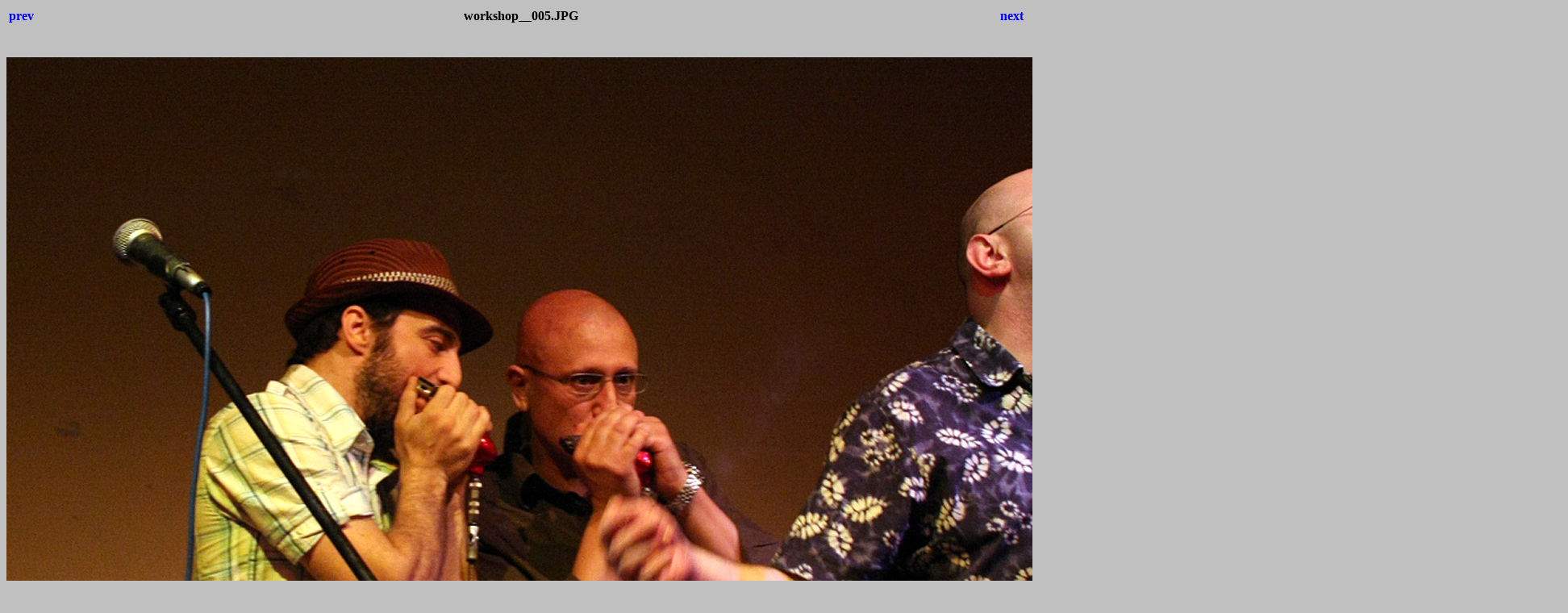

--- FILE ---
content_type: text/html
request_url: http://www.bluestime.it/milanoworkshop08/workshop__005.html
body_size: 760
content:
<html>
<head>
<title>Milano Armonica Workshop 2008</title>
<style>body {font-family:Verdana;}</style>
</head>

<body bgcolor="#C0C0C0">
<center>
<table width="100%">
<tr>
<td align=left>
<h4><A HREF="workshop__014.html" style="text-decoration:none"> prev </a></h4>
</td>
<td align=center>
<h4>workshop__005.JPG</h4>
</td>
<td align=right>
<h4><A HREF="workshop__007.html" style="text-decoration:none"> next </a></h4>
</td>
</tr>
</table>
<br>
<IMG SRC="./image/workshop__005.JPG" width="1936" height="1288">
<br>
<FONT face="Verdana, Arial, Helvetica, Sans-Serif" size="-2">workshop__005.JPG<br>757.32 KB</FONT>
<br>
<h4><A HREF="milanoworkshop08.html" style="text-decoration:none"> Thumbnails </a></h4>
</center>
</body>
</html>
